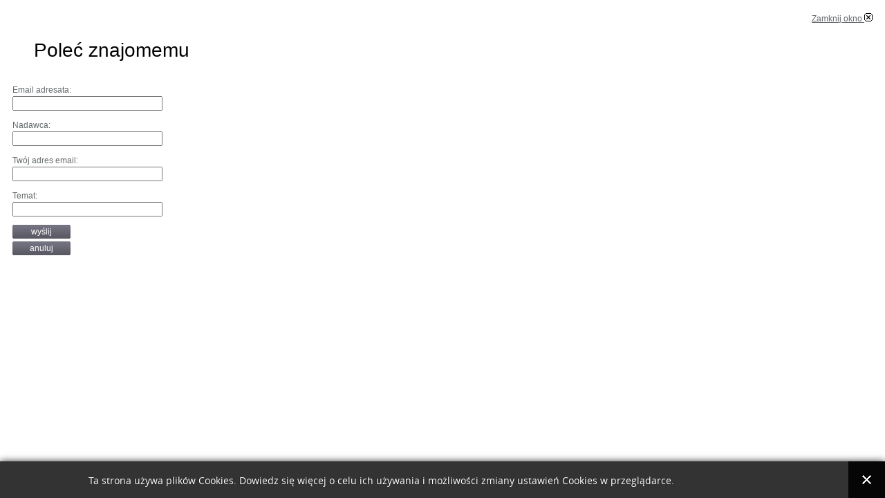

--- FILE ---
content_type: text/html; charset=utf-8
request_url: https://ckziu.nysa.pl/j/index.php?option=com_mailto&tmpl=component&link=aHR0cHM6Ly9ja3ppdS5ueXNhLnBsL2ovaW5kZXgucGhwP29wdGlvbj1jb21fY29udGVudCZ2aWV3PWFydGljbGUmaWQ9MTI4NzoyMDIzLTA1LTE1LTA2LTQ3LTM1
body_size: 1160
content:
<!DOCTYPE html PUBLIC "-//W3C//DTD XHTML 1.0 Transitional//EN" "http://www.w3.org/TR/xhtml1/DTD/xhtml1-transitional.dtd">
<html xmlns="http://www.w3.org/1999/xhtml" xml:lang="pl-pl" lang="pl-pl" dir="ltr">
<head>
	  <base href="https://ckziu.nysa.pl/j/index.php" />
  <meta http-equiv="content-type" content="text/html; charset=utf-8" />
  <meta name="robots" content="index, follow" />
  <meta name="keywords" content="mechanik, szkoła, nysa, zespół, mechatronik, elektryk, technik, technikum, centrum kształcenia zawodowego i ustawicznego, centrum, kształcenie zawodowe, samochodówka, ckp, ckziu" />
  <meta name="description" content="Centrum Kształcenia Zawodowego i Ustawicznego w Nysie" />
  <meta name="generator" content="Joomla! 1.5 - Open Source Content Management" />
  <title></title>
  <link rel="stylesheet" href="/j/media/plg_system_info_ciacho/css/style.css" type="text/css" />
  <script type="text/javascript">

              function info_cookie(){
                 document.cookie = 'info_cookie=1';
                 document.getElementById('panel_cookie_dol').style.display='none';             
              }
              window.addEvent('load', function() {
                var cookies = document.cookie.split(';');
                if(!cookies.length)
                  document.getElementById('panel_cookie_dol').style.display='none'; 
               });
         
  </script>

	<link rel="stylesheet" href="/j/templates/system/css/general.css" type="text/css" />
	<link rel="stylesheet" href="/j/templates/theme282/css/template.css" type="text/css" />
</head>
<body class="contentpane">
	
	<script language="javascript" type="text/javascript">
<!--
	function submitbutton(pressbutton) {
	    var form = document.mailtoForm;

		// do field validation
		if (form.mailto.value == "" || form.from.value == "") {
			alert( 'Wpisz poprawne adresy poczty internetowej nadawcy i odbiorcy' );
			return false;
		}
		form.submit();
	}
-->
</script>

<form action="https://ckziu.nysa.pl/j/index.php" name="mailtoForm" method="post">

<div style="padding: 10px;">
	<div style="text-align:right">
		<a href="javascript: void window.close()">
			Zamknij okno <img src="https://ckziu.nysa.pl/j/components/com_mailto/assets/close-x.png" border="0" alt="" title="" /></a>
	</div>

	<div class="componentheading">
		Poleć znajomemu	</div>

	<p>
		Email adresata:
		<br />
		<input type="text" name="mailto" class="inputbox" size="25" value=""/>
	</p>

	<p>
		Nadawca:
		<br />
		<input type="text" name="sender" class="inputbox" value="" size="25" />
	</p>

	<p>
		Twój adres email:
		<br />
		<input type="text" name="from" class="inputbox" value="" size="25" />
	</p>

	<p>
		Temat:
		<br />
		<input type="text" name="subject" class="inputbox" value="" size="25" />
	</p>

	<p>
		<button class="button" onclick="return submitbutton('send');">
			Wyślij		</button>
		<button class="button" onclick="window.close();return false;">
			Anuluj		</button>
	</p>
</div>

	<input type="hidden" name="layout" value="default" />
	<input type="hidden" name="option" value="com_mailto" />
	<input type="hidden" name="task" value="send" />
	<input type="hidden" name="tmpl" value="component" />
	<input type="hidden" name="link" value="aHR0cHM6Ly9ja3ppdS5ueXNhLnBsL2ovaW5kZXgucGhwP29wdGlvbj1jb21fY29udGVudCZ2aWV3PWFydGljbGUmaWQ9MTI4NzoyMDIzLTA1LTE1LTA2LTQ3LTM1" />
	<input type="hidden" name="047cfa00b919c9a8e0e7af00a01716c9" value="1" /></form>

<div id="panel_cookie_dol" class="panel_cookie"><div class="tresc"><h4>Informacje o plikach cookie</h4><p>Ta strona używa plików Cookies. Dowiedz się więcej o celu ich używania i możliwości zmiany ustawień Cookies w przeglądarce. </p></div><input type="button" id="ukryj" value="Zamknij" onclick="info_cookie();"/></div></body>
</html>

--- FILE ---
content_type: text/css
request_url: https://ckziu.nysa.pl/j/templates/theme282/css/template.css
body_size: 4817
content:
/* CSS Document */
/*--------------------------------------body---*/

body, td, th, div, p, label{
	color:#656A6C;
	font:normal 12px/18px Arial, Helvetica, sans-serif;
}

a {
	color:#656A6C;
	text-decoration:underline;
}

a:hover {
	color:#656A6C ;
	text-decoration:none
}
select{color:#656A6C; font-size:11px;}
/*----------------------------------------------------------content---*/
/*-----------------------------article_settings-*/
.article_indent ul {
	margin:10px 0px 15px 0; list-style:none;
}
.article_indent ul li {
	padding:0px 0px 1px 17px;
	background:url(../images/list_marker.gif) 0 6px no-repeat; 
	line-height:21px;
	color:#ECECEC;
}
.article_indent ul li a {
	color:#ECECEC !important;
}
.article_indente a {
	color:#ECECEC;
	text-decoration:underline
}
.article_indent a:hover {
	color:#ECECEC;
	text-decoration:none;
}

.article_indent table td .required{ width:250px;}
.input-field input{ width:150px !important; color:#848181;}
.article-decor {
	padding:0px 0px 0px 0px;
}
.article_indent, #component-contact {
	padding:19px 25px 40px 30px !important;
	
}
#contact_text {
	height:auto;
	overflow:auto;
	margin:0px 0px 5px 0px;
	width:90%
}
.article_bot {
	line-height:5px
}
.article_separator {
	width:100%;
	padding:0px 0px 0px 0px;
	margin:0 0px 0 0px;
	display:inline;
	 
}
.column_separator {
	padding:0px 0px 0px 0 !important;
}
.article_column {
	padding:0px 0px 0px 0px;
}
.article_indent h3 {
	overflow:hidden;
}
.article_indent h3 img {
	margin:0px 3px 0px 0px !important;
	float:left
}

.contentpaneopen img {
	margin:0 10px 4px 0px;
}
.wrapper-title .contentpaneopen img{ margin:13px 4px 0 0;}
.contentpaneopen .fleft{ width:83%;}
/*---------------------------content-heading---*/

.componentheading {
	color:#000;
	font-size:28px;
	font-weight:normal;
	line-height:140%;
	margin:0px 0px 0px 0px;
	padding:17px 0px 17px 31px;
}
.contentheading {
	color:#FFFFFF;
	font-size:18px;
	line-height:18px;
	margin:0px 0px 0px 0px;
	padding:12px 0px 16px 31px;
	font-weight:normal;
	font-family:Arial, Helvetica, sans-serif;
}
.buttonheading {
	padding:3px 0px 0px 5px;
}
.buttonheading img {
	margin:0px 0px 0px 0px;
}
/*-----------------------------item-info---*/

.iteminfo {
	padding:0px 0px 6px 0px;
	margin:0px 0px 15px 0px;
}
td.modifydate {
	font-size:11px;
	padding:15px 0px 15px 0;
	text-decoration:none !important;
	color:#383838;
	
}
div.modifydate {
	font-size:11px;
	padding:16px 0px 0px 0;
	text-decoration:none !important;
	color:#DEDEDE;
	font-family:Arial, Helvetica, sans-serif;
}

.createdby {
	color:#0f559d;
	display:block;
	font-size:11px;
	font-weight:normal;
	text-transform:none;
}
.createdate {
	font-size:11px;
	margin:0px 0px 0px 38px;
	padding:0px 0px 8px  18px!important;
	text-transform:none;
	display:inline;
	color:#383838;
	font-weight:normal;
	line-height:14px;
	display:block;
	font-family:Arial;
	background:url(../images/bull_title.gif) 0 3px no-repeat;
	
}

span.small { /* Written by */
	font-size:13px;
	margin:0 0px 0px 36px;
	padding:18px 0px 0 0px;
	text-transform:none;
	color:#383838;
	line-height:14px;
	
}
.wrapper-title span.small{ color:#AEAEAE; font-size:11px; padding:0 0 0 38px; margin:0; line-height:14px;}
.results span.small{ margin:0 0 0 4px !important; color:#202020;}
div.small {
	padding:15px 0px 0px 35px;
	font-size:13px;
	font-weight:normal;
	 color:#B4183D;
	 margin:0;
}
/*-----------------------------------buttons---*/

.button, .validate {
	 color:#FFF;
		 font-size:12px;
		  border:none;
		  height:auto !important;
		  line-height:19px;
		  font-family:Arial;
		  background:url(../images/wrapper_button.gif) 0  0 no-repeat;
		  padding:1px 0 4px 0;
		  margin:0;
		  display:block; width:84px;
		  text-align:center;
		  text-decoration:none;
		  text-transform:lowercase !important;
}
.search_result .button{
	 color:#FFF;
		 font-size:12px;
		  border:none;
		  height:auto !important;
		  line-height:19px;
		  font-family:Arial;
		  background:url(../images/wrapper_button.gif) 0  0 no-repeat;
		  padding:1px 0 4px 0;
		  display:block; width:84px;
		  text-align:center;
		  text-decoration:none;
		  text-transform:lowercase !important;
		   margin:15px 0;
		  
}


/*-----------------------------------read-more---*/

#editor-xtd-buttons div.readmore {
	background:none;
	height:auto;
	margin:0px 0px 0px 0px;
	width:auto;
}
div.readmore {
	margin:0 0px 0px 0px;
	padding:0 0px 0px 10px;
	
	
}
div a.readon {
		 color:#FFF;
		 font-size:12px;
		  border:none;
		  height:auto !important;
		  line-height:19px;
		  font-family:Arial;
		  background:url(../images/wrapper_button.gif) 0  0 no-repeat;
		  padding:1px 0 4px 0;
		  margin:0;
		  display:block; width:84px;
		  text-align:center;
		  text-decoration:none;
		  text-transform:lowercase !important;
		  
	
}
a.readon:hover {
	color:#3B3B3B !important;
}

/*-----------------------------blog-more---*/
.text-page, .pagenav{ color:#EEEEEE !important; text-decoration:none;}

.blog_more {padding:15px 0px 10px 24px;}
.blog_more h2 {	background:none;	color:#1b2e32 !important; 	font-size:12px;	padding:0px 0px 0px 0px;}
.blog_more ul {	margin:10px 0px 15px 0; list-style:none;}
.blog_more ul li{ background:url(../images/list_marker.gif) 0 6px no-repeat; padding:0 0 0 16px; color:#483C24; line-height:16px; margin-bottom:3px;}
.blog_more ul li a{ line-height:14px; color:#483C24;}
.blog_more ul li a:hover{ color:#483C24;}

.blog_more strong {	color:#0C0C0C; 	font-size:14px;	display:block; padding-bottom:15px;}

/*-----------------------------pagenav---*/
.pagination span {
	background:url(../images/pagination-left.gif) no-repeat 0 0 #260401;
	margin-right:3px;
	display:block;
	float:left;
}
.pagination span font {
	background:url(../images/pagination-right.gif) no-repeat right 0;
	padding:5px 10px 5px 10px;
	line-height:14px;
	color:#146dac;
	font-weight:bold;
	display:block;
	font-size:11px;
}
.pagenav {
	color:#EEEEEE;
	font-size:12px;
	font-weight:normal;
	padding:0 4px;
}


.pagination_nav {
	color:#EEEEEE;
	font-size:12px;
	padding:21px 20px 0px 0px;
	text-align:center;
	word-spacing:3px;
	background:#191919;
}
.pagination_nav div {
	background:#f4f4f4;
	padding:5px 0px 5px 0px;
}
.pagination {
	margin-top:10px;
	display:block;
	overflow:hidden;
}
.pagination li {
	float:left;
	padding:0px 5px 0px 5px;
}
.pagination_result {
	color:#202020;
	padding:0 0px 21px 0px;
	line-height:16px;
	text-align:center;
	background:#191919;
	font-weight:bold;
	font-size:12px;
}
/*--------------------------------------result---*/

.sectiontableheader img{ vertical-align:middle; margin-right:6px;}
.sectiontableentry0 td {
	color:#000;
	padding:10px 5px 10px 5px;
}
.sectiontableentry1 td {
	background:#F1F2F3;
	color:#000;
	padding:10px 15px 10px 15px;
}
.sectiontableentry2 td {
	color:#000;
	padding:10px 15px 10px 15px;
}

.sectiontableentry1 a {
	color:#000 !important;
}
.sectiontableentry2 a {
	color:#000;
}
.sectiontableentry1 a:hover {
	color:#000;
}
.sectiontableentry2 a:hover {
	color:#000
}


.var1 {
	background:#F1F2F3;
	padding:10px !important;
	margin:10px 0px 10px 0px;
	color:#000;
}
.var1 p, .var2 p{ color:#000}
.var1 h4 a, .var2 h4 a{ color:#000 !important;}
.var2 {
	padding:10px !important;
	margin:10px 0px 10px 0px;
	color:#000;
}
.results {
	text-align:center;
	padding:0px 19px 0px 0;
}
#page {
	padding:0px 0 25px 0;
}
#page ol li {
	padding:0px 0px 10px 0px;
	text-align:left
}
.searchintro {
	padding:15px 0px 10px 24px;
}
.searchintro strong {
	color:#A2081D; font-weight:bold;
}
#page h3 {
	font-size:130%;
	padding:10px 0px 15px 0px;
	text-align:left;
}
#page .display .inputbox, #page .inputbox {
	color:#2b465b;
}
#page .only input{ vertical-align:middle; margin-right:5px; margin:3px 0;  _margin:0 0;}
#page #ordering {
	height:20px;
}
#page .display {
	padding:10px 0px 25px 0px;
}
#page legend {
	color:#000;
	background:#F1F2F3;
	padding:3px 7px;
}
.search_result{ padding-top:15px; padding-left:31px; padding-right:10px;}
.sectiontableentry0 .pad2{color:#FFF;}
.sectiontableentry0 .pad2, .sectiontableentry1 .pad2, .sectiontableentry2 .pad2 {
	padding:2px 0px 2px 15px;
	
	
}
.sectiontableheader {
	padding:15px 0;
}
.extra-wrapper{ width:3%; float:left; border:none !important;}
/*--------------------------------------poll---*/

.poll-body{ padding:21px 0 11px 109px;}
.poll .question {
	font-size:12px;
	color:#000000;
	line-height:15px;
	font-weight:bold;
	padding:0 0 0 52px;
	
}

.poll .body label {
	font-size:11px;
	line-height:14px;
	padding:0px 0px 0 7px !important;
	color:#FFF;
}
.button{cursor:pointer; }
.poll .button {
	color:#FFF;
	font-size:12px;
	text-transform:capitalize;
	line-height:14px;
	background:url(../images/vote_button.gif) 0 0 repeat-x;
	width:62px;
	padding:1px 0 3px 0;
	font-family:Arial;
	border:none;
	margin:0;
	font-weight:normal;
	
}
.poll .button:hover, .poll .result:hover{ color:#000000;}
.poll .result {
	color:#FFF;
	font-size:12px;
	text-transform:capitalize;
	line-height:14px;
	background:url(../images/vote_button.gif) 0 0 repeat-x;
	width:62px;
	padding:1px 0 3px 0;
	font-family:Arial;
	border:none;
	margin:0;
	font-weight:normal;
}
.poll .section, .poll .section2 {
	overflow:hidden;
	padding:0px 0px 7px 0px;
	width:100%;
}
.poll .radio {
	float:left;
	width:15px;
}
.poll .radio input {
	display:block;
	width:16px;
	height:16px;
	vertical-align:middle;
	_margin-top:2px;
}
.poll .var {
	margin:0px 0px 0px 20px;
	text-align:left;
	
}
.display {
	padding:0px 0px 10px 0px;
}
.display select {
	border:1px solid #F1F2F3;
	width:100px;
}
.sectiontableentry1 div, .sectiontableentry0 div {
	font-size:1px
}
.fright{ float:right;}
.fleft{ float:left;}

#poll .clear .contentpane{ padding:0 0 0 21px;}


/*--------------------------------------user---*/

dl.contentpane dt {
	padding:10px 0px 20px 0px;
}
dl.contentpane dd {
	width:100%;
	overflow:hidden;
}
dl.contentpane div {
	vertical-align:middle
}
dl.contentpane .description {
	width:110px;
	padding:0px 0px 0px 0px;
	vertical-align:middle
}
dl.contentpane .input-field {
	width:160px;
	padding:0px 0px 0px 0px;
	vertical-align:middle
}
* html dl.contentpane .input-field {
	padding-top:3px;
}
dl.contentpane .button-field {
	width:140px;
	_padding:5px 0 0 0;
}
dl.contentpane .button-field .validate{ 
		 color:#FFF;
		 font-size:12px;
		  border:none;
		  height:auto !important;
		  line-height:19px;
		  font-family:Arial;
		  background:url(../images/wrapper_button.gif) 0  0 no-repeat;
		  padding:1px 0 4px 0;
		  margin:0;
		  display:block; width:84px;
		  text-align:center;
		  text-decoration:none;
		  text-transform:lowercase !important;
		   
}

/*-------------------------------------search---*/
.search-input{ background:url(../images/bg_search.gif) 21px 16px no-repeat; height:52px;}


.search .inputbox {
	border:medium none;
	color:#2C2C2C;
	font-family:Arial;
	font-size:11px;
	font-weight:normal;
	line-height:13px;
	margin:19px 0 0 61px;
	padding:1px 0 0 0 !important;
	text-transform:lowercase;
	vertical-align:top;
	width:154px;
	font-family:Arial;
	border:none;
	background:none;
}

.search .button {background:url(../images/searchButton.gif) no-repeat scroll 0 0;
	color:#CB670E;
	float:right;
	font-family:Arial;
	font-size:12px;
	font-style:normal;
	font-variant:normal;
	font-weight:bold;
	height:24px;
	line-height:normal;
	margin:14px 19px 0 0;
	padding:0 0 1px;
	vertical-align:middle;
	width:58px;
}
/*-------------------------------------search-result---*/
/*-------------------title----*/

.search_result h3 {
	color:#808080;
	font-size:14px
}
/*-------------------article----*/

.search_result p {
	padding:10px 0px 0px 0px;
}
/*----------*/
#search_searchword {
	border:1px solid #F1F2F3
}
legend {
	color:#808080
}
.highlight {  /* highlight sought word */
	color:#A2081D;
	font-weight:bold
}
.phrase {
	border:solid 1px #F1F2F3;
	color:#FFF;
	float:left;
	padding:0 10px;
	width:60%;
	
}
.phrase .inputbox {
	background:#fff;
	color:#808080;
	display:block;
	margin-top:10px;
}
.phrase .inputbox option {
	background:#fff;
	border-bottom:solid 1px #333;
	padding:2px;
}
.phrase .inputbox option a:hover {
	background:#C00;
	border-color:#cfd0d6;
	color:#1e3300;
}
fieldset.word, fieldset.only {
	border:solid 1px #F1F2F3;
}
.only {
	border:solid 0;
	line-height:1.3em;
	padding:0 10px 0 10px;
}
.only-indent{ padding-bottom:2px;}
.word {
	border:solid 0 !important;
	padding:10px 10px 10px 0;
}
.word input {
	background:#fff;
	color:#ff6614;
	font-weight:normal;
	margin:0 0 0 10px;
	padding:2px;
}
.contact_email input {
	margin:4px 0px 3px 0px;
}
.contact_email input, .contact_email textarea{ margin-top:4px !important; color:#282828; font-size:11px; font-family:Tahoma;}
#contact_email_copy{ margin-top:2px !important; vertical-align:middle;}
.only .indent-extra-top{ padding:11px 0;}
.line-bottom-phrase{ height:27px;}
.separate-search{width:2%; float:left; border:none;}

/*-------------------------------------admin-form---*/

.adminform td {
	padding:0px 0px 2px 0px;
}
/*---------------------------system-error-messages--*/

.error {
	margin:0px 0px 10px 0px;
}
.error h2 {
	color:#bd0202;
	font:bold 14px Tahoma;
	padding:15px 5px 15px 25px;
}
#system-message dt.error, dt.message {
	display: none;
}
.error dd ul {
	background: #920202;
	border-top: 3px solid #670606;
	border-bottom: 3px solid #670606;
	color: #fff;
	margin:0 14px 0 24px !important;
	padding:5px 0px 5px 5px;
}
.error dd ul li {
	background:none !important;
	color:#fff !important;
	margin:0px 0px 0px 20px !important;
}
.pass_remind {
	vertical-align:middle;
	padding:0px 0px 0px 10px;
}

/*-------------------title-wrapper----*/


/*-------------------box-wrapper----*/




/*-------------------content----*/


.module label {
	display:block;
	line-height:100%;
	padding:1px 0px 0 0;
	vertical-align:middle;
	color:#363636;
	font-size:12px;
	line-height:14px;
	
}


/*-------------------module-list-finish----*/

.count { /* count users */
	font-weight:bold;
	color:#c0db28;
}



.module span {
	font-weight:normal;
	color:#019DC4;
	text-decoration:underline;
}

.box-indent {
	padding:10px 0 34px 0;
}


/*-------------------title----*/




/*-----------------content----*/

.breadcrumbs { padding:10px 0 0 30px; display:block; color:#ffffff; font-size:11px; font-weight:bold;}
.breadcrumbs .pathway{color:#5c5c5c !important; text-decoration:none  !important; text-transform:none; text-decoration:none; font-size:11px;}
.breadcrumbs .pathway:hover{ text-decoration:none !important; color:#FFF; font-size:11px;}
.breadcrumbs  img{ margin:0 4px 1px 4px;}
/*-------------------------------------topmenu---*/

ul.menu-nav {
padding:9px 11px 0 30px;
margin:0;

	
}
ul.menu-nav li	{
	display:block; 
	float:left; 
	padding:0 0px 0px 0;
}
ul.menu-nav li a  {
	border:none;
	color:#FFF;
	display:block; 
	float:left;
	font-size:12px;
	font-weight:normal;
	text-decoration:none !important;
	text-align:center;
	font-family:Arial, Helvetica, sans-serif;
}
ul.menu-nav li a span	{
	display:block; 
	padding:11px 30px 11px 30px;
	background:url(../images/separator_top_menu.gif) right 13px no-repeat;
	color:#FFF;
	text-decoration:none !important;
}

/*-------------------hover----*/

ul.menu-nav li a:hover  {
	border:none;
	color:#000; 
	display:block; 
	float:left; 
	text-align:center; 
	text-decoration:none;
	width:auto;
	
	
}
ul.menu-nav li a:hover span	{
	display:block; 
	color:#000;
}

/*-------------------visited---*/


ul.menu-nav li a:visited{
	color:#000; 
	
}
ul.menu-nav .active span{ color:#000;}



/*----------------------------------------login-form---*/

.moduletable-login { color:#848181; padding:15px 0 0 25px;}


/*-----------------content----*/

.module-login label {
	font-size:12px;
	line-height:15px;
	display:block;
	color:#FFFFFF;
	text-transform:capitalize;
	font-weight:bold;
}

.module-login p, label.remember {
	font-size:12px;
	font-weight:normal;
	padding:0px 0px 0px 0px;
}

label.remember{ font-size:11px; color:#FFF;}
.module-login a {
	color:#FFF ;
	font-size:11px;
	line-height:15px;
}

.module-login a:hover {
	color:#FFF;
	
}


.module-login .inputbox { /* inputbox */
	 border:1px solid #7D7D7D;
	 background:#FFF;
	 width:120px; margin:3px 0 7px 0; color:#000000; font-size:11px; font-family:Arial, Helvetica, sans-serif;
	line-height:14px;
	padding:1px 0px 1px 4px;
	vertical-align:top;
	
}


.indent-button{margin:14px 0 4px 0;}
.module-login .button { /* button */
	color:#FFF;
	font-size:11px;
	text-transform:uppercase;
	line-height:14px;
	font-weight:bold;
	background:url(../images/login_button.gif) 0 0 repeat-x;
	width:62px;
	padding:1px 0 4px 0;
	font-family:Arial;
	border:none;
	margin:0;
	
	
	
}
.logform-indent{ padding:4px 0 0 0; line-height:14px;}
.logform-indent p{ padding:0; margin:0; line-height:14px;}
.form-indent-button{padding:9px 0 5px 0 !important; }
.form-indent1{  color:#FFF !important; padding-top:3px !important;  font-size:11px !important;}
.form-indent1 a, .form-indent1 a:hover{ color:#ABAAB2;}


#mod_login_remember { /*checkbox*/
	background:#fff;
	border:none;
	display:block;
	float:left;
	margin:2px 5px 0px 0px;
	vertical-align:middle;
	width:12px;
	height:12px
}
.contenttoc th{ padding-bottom:10px;}
.pagenavcounter{ padding:15px 0;}
.article-indent h3 img{ margin:5px 0 0 0 !important;}
.article-indent h3, .article-indent h2{ padding:15px 0 10px 0;}
.separator-bottom{ background:url(../images/separator_bottom.gif) bottom left repeat-x;}
.width{ width:100%;}
.extra-indent-right{ padding:11px 14px 24px 12px;}









.menu{ margin:0; list-style:none; padding:30px 11px 22px 63px;}
.menu li{ padding:0 0 0 0; font-weight:bold; margin-bottom:10px;}
.menu li a{ background:url(../images/menu_marker.gif) 0 3px no-repeat; padding:0 0 0 22px; color:#3D3B46; font-size:13px; text-decoration:none; line-height:14px;}
.menu li a:hover{  color:#6E6E94; text-decoration:none;}
.menu li li{ background:none; padding:0; margin:0;}
.menu .active ul{ padding:8px 0;}
.menu .active a{ color:#6E6E94; text-decoration:none;}
.menu .active a:hover{ color:#6E6E94;}
.menu ul{list-style:none;}




.pagin-top, .pagin-bottom, .pagin-top span, .pagin-top a, .pagin-bottom span, .pagin-bottom a, .pagin, .pagin span, .pagin a, .pagin a:hover{ color:#3B3B3B !important;  font-size:12px; word-spacing:1px;}
.pagin-top{ padding:15px 0;}
.pagin-bottom{ padding-bottom:25px;}

.log p{ padding:10px 0;  font-weight:bold; color:#FFF;}


.contentpane .contentdescription{ padding:0 0 15px 0 !important;}
#component-contact .contentheading{ padding:0 0 15px 0 !important; font-size:15px; color:#000;}

.article-indent ul{ list-style:none; margin:15px 0;}
.article-indent ul li{ background:url(../images/list_marker.gif) 0 5px no-repeat; padding:0 0 0 13px; color:#483C24; line-height:16px; margin-bottom:5px;}
.article-indent ul li a{ line-height:14px; color:#483C24;}
.article-indent ul li a:hover{ color:#483C24;}

.list-web-links li{ background:url(../images/list_marker.gif) 0 6px no-repeat !important; }
.list-web-links li span, .list li span{ color:#000; margin:0 0 0 5px;}

.contentdescription img{ margin-right:19px;}


/*---------------------------------------------------------structure---*/

#body {
		background:#4D4E58;	
}
.main {
	width:977px;
	position:relative;
}
/*-------------------------------------header---*/
.clear{ width:100%; overflow:hidden;}



.tail-top-menu{ background:#BB0832 url(../images/tail_top_menu.gif) 0 0 repeat-x;}
.tail-top-menu .wrapper-left{ background:url(../images/top_menu_left.gif) 0 0 repeat-y;}
.tail-top-menu .wrapper-right{ background:url(../images/top_menu_right.gif) top right repeat-y;}
.tail-top-menu .wrapper-left-top{ background:url(../images/wrapper_left_top.gif) 0 0 no-repeat;}
.tail-top-menu .wrapper-right-top{ background:url(../images/wrapper_right_top.gif) top right no-repeat;}

.tail-header{ background:#B2B4B6 url(../images/tail_header.gif) 0 0 repeat-x;}
.tail-header .wrapper-left{ background:url(../images/header_left.gif) 0 0 repeat-y;}
.tail-header .wrapper-right{ background:url(../images/header_right.gif) top right repeat-y;}
.tail-header .wrapper-left-top{ background:url(../images/header_left_top.gif) 0 0 no-repeat;}
.tail-header .wrapper-right-top{ background:url(../images/header_right_top.gif) top right no-repeat;}
.header{ margin:0 15px 0 15px; background:#D9D9D9 url(../images/header.gif) 0 0 repeat-x;  height:75px;}
.header .fright{ width:334px;}
.header .fleft{ width:465px;}
.header .fleft h1{ display:block;  margin:15px 0 0 27px;}
.header .fleft h1 a{ display:block; width:384px; height:52px; background:url(../images/logo.gif) 0 0 no-repeat;}
.wrapper-top{ padding:29px 0 0 9px;}
.wrapper-top .box-title{ display:inline !important; background:url(../images/title_marker.png) 0 2px no-repeat; padding:0 0 0 24px; float:left;}
.wrapper-top .box-title h3{ float:left; color:#0C0C0C; line-height:16px; font-size:16px; padding:2px 11px 3px 0;}
.wrapper-top{ color:#494A53; font-size:12px; line-height:22px;}
.wrapper-top span{ color:#494A53; font-size:12px; font-weight:bold; text-decoration:none !important;}


.tail-content{ background:#CCCED0;}
.tail-content .wrapper-left{ background:url(../images/content_left.gif) 0 0 repeat-y;}
.tail-content .wrapper-right{ background:url(../images/content_right.gif) top right repeat-y;}

.row-col-box{ background:#F1F2F3;}


.module-login{ background:#4F505A url(../images/box_1.gif) 0 0 repeat-x;}
.module_menu{background:#D9DADA url(../images/box_2.gif) 0 0 repeat-x;}
.s4{background:#35363C url(../images/box_3.gif) 0 0 repeat-x;}





/*-------------------------------------content---*/
#content{ margin:0 15px; background:#FFF;}
.clear{ width:100%; overflow:hidden;}
#container{overflow:hidden; height:100%;  text-align:left; }
#left{ float:left;    text-align:left; _margin: 0 -3px 0 0;   width:251px; background:#F2F2F2;}



.row-col-box .extra-box{ float:left;}
.row-col-box .extra-box .border-right{ border-right:1px solid #D8DADB; margin:23px 0 17px 0;}
.row-col-box .s2{ width:346px;}
.row-col-box .s2 div{ width:auto !important;}
.row-col-box .s3{ width:349px;}
.row-col-box .s2 .box-indent{ padding:0 !important;}
.row-col-box .s3 .border-right{ border:none;}
.row-col-box .extra-box .box-title{ background:#E4E6E8 url(../images/title_marker.png) 27px 20px no-repeat;}
.row-col-box .extra-box .box-title h3{ padding:19px 0 15px 52px; color:#0C0C0C; font-size:16px;}


.row-col-box .poll .buttons .fright { padding:0 111px 0 0;}
.row-col-box .poll .buttons .fleft{ padding:0 0 0 105px;}
.row-col-box .extra-box .box-indent{ padding:1px 32px 0 46px;}
.row-col-box .link-1, .link-1:hover{ color:#CF1339; line-height:16px;}
.indent-top-bottom{ padding:17px 0 18px 0 !important;}
.row-buttom a{ background:url(../images/wrapper_button.gif) 0 0 no-repeat; float:left; padding:1px 0 4px 0; line-height:17px; display:block; text-align:center; width:84px; color:#FFF; font-size:12px; text-decoration:none;}
.row-buttom a:hover{ text-decoration:underline; color:#FFF}
.row-buttom{ padding-bottom:13px; padding-top:3px;}
.poll .buttons{ padding-bottom:23px;}

.wrapper-title{ background:#747382 url(../images/wrapper_title_top.gif) 0 0 repeat-x;}
.bull-title{ background:url(../images/wrapper_title_bottom.gif) bottom left repeat-x;}
.wrapper-title{ margin-bottom:16px;}

.article-indent{ padding:15px 31px 21px 32px;}
.img-indent-none img { margin:0 !important;}
.indent-text{ padding:23px 0 0 4px;}
.text1{ padding-bottom:15px;}
.text1, .text1 a, .text1 a:hover{ color:#3B3B3B;}

.wrapper-box .box-title {background:url(../images/title_marker.png) no-repeat 31px 28px;}
.wrapper-box .box-title h3{ padding:27px 11px 11px 57px; color:#0C0C0C; font-size:16px;}
.module-login .box-title h3{ padding:27px 11px 11px 57px; color:#FFF; font-size:16px;}
.wrapper-box .box-indent{ padding:10px 18px 18px 43px;}
.module-login .box-indent{ padding:10px 18px 16px 43px;}
.s4 .box-indent, .module_menu .box-indent{ padding:0 !important;}

#left .module ul{ list-style:none; margin:0; padding:0;}
#left .module ul li{ background:url(../images/list_marker.gif) 0 5px no-repeat; padding:0 0 0 16px; color:#483C24; padding-bottom:11px; line-height:14px;}
#left .module ul li a{ color:#483C24; line-height:14px;}
#left .module ul li a:hover{ color:#483C24;}













/*-------------------------------------footer---*/
.footer{ color:#A2A2A2; font-size:12px; padding:31px 21px 23px 49px;}
.footer a{ color:#EFEFEF; font-size:12px; text-decoration:none; font-weight:bold;}
.footer a:hover{ color:#676282;}

.tail-footer{ background:#4D4E58 url(../images/tail_footer.gif) 0 0 repeat-x;}

